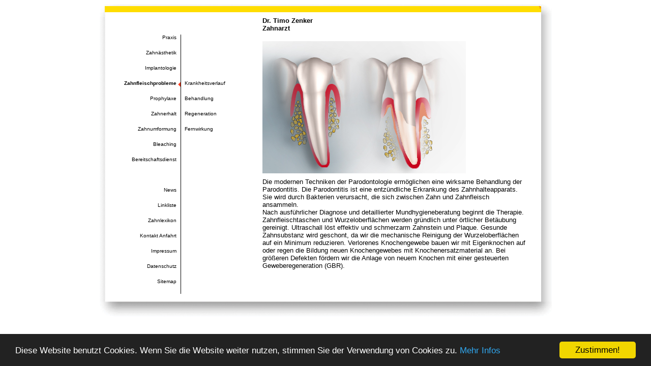

--- FILE ---
content_type: text/html; charset=UTF-8
request_url: https://www.za-zenker.de/7_Zahnfleischprobleme.html
body_size: 2548
content:

<!DOCTYPE HTML PUBLIC "-//W3C//DTD HTML 4.01 Transitional//EN" "http://www.w3c.org/TR/1999/REC-html401-19991224/loose.dtd">

<html>

<head>


<meta name="AREA" content="General">
<meta http-equiv="AUDIENCE" content="General">
<meta name="AUTHOR" content="dentist-host">
<meta http-equiv="Content-language" content="de">
<meta name="CONTRIBUTORS" content="dentist-host">
<meta name="COPYRIGHT" content="atres gmbh">
<meta name="CREATOR" content="dentist-host">
<meta name="DESCRIPTION" content="Zahnfleischprobleme: Dr. Timo Zenker Zahnarzt 15306 Seelow">
<meta name="EXPIRES" content="0">
<meta name="FORMATTER" content="dentist-host">
<meta name="GENERATOR" content="dentist-host">
<meta name="keywords" content="Zahnfleischprobleme: Dr. Timo Zenker Zahnarzt 15306 Seelow, Seelow, Mittelstr. 10, 15306, Zahnimplantate, Zahnimplantat, Implantat, Implantate, Zahnersatz, Implantologie, www.implantat-berater.de, Zahnarzt, Amalgam Sanierung, Unterkiefer, Oberkiefer, zahnlos, Computertomographie, Implantation, Kieferknochen, Prothesen, Zahnkrone, orale Implantologie, Narkose">
<meta http-equiv="LANGUAGE" content="German">
<meta http-equiv="DIALECT" content="Swiss-German">
<meta http-equiv="Pragma" content="no-cache">
<meta name="OWNER" content="Zahnfleischprobleme: Dr. Timo Zenker Zahnarzt 15306 Seelow">
<meta name="PLACENAME" content="http://www.za-zenker.de">
<meta name="PUBLISHER" content="http://www.za-zenker.de">
<meta name="RATING" content="General">
<meta name="allow-search" content="YES">
<meta name="revisit-after" content="6 days">
<meta name="ROBOTS" content="index, follow, noodp">
<meta name="SUBJECT" content="Zahnfleischprobleme: Dr. Timo Zenker Zahnarzt 15306 Seelow">

<title>Zahnfleischprobleme: Dr. Timo Zenker Zahnarzt 15306 Seelow</title>




<meta http-equiv="Content-Type" content="text/html; charset=iso-8859-1">
<link href="templates/design2/css/main.css" rel="stylesheet" type="text/css">
<link href="templates/design2/css/main_gelb.css" rel="stylesheet" type="text/css">
<link href="templates/global.css" rel="stylesheet" type="text/css">

      <style type="text/css">
         body{
            font-family: Verdana, Arial, Helvetica, sans-serif;
			font-size:80%;
         }
		 .nav:link    {font-size:10px;;}
         .nav:visited {font-size:10px;;}
         .nav:active  {font-size:10px;;}
         .nav:hover   {font-size:10px;;}

		 
     </style>
   
<script language="JavaScript" src="js/global.js" type="text/javascript"></script>





</head><body>

 <div id="backlink">
    
  </div>
<div id="topcontainer"></div>

<div id="contentcontainer">

  <table width="100%" border="0" cellspacing="0" cellpadding="0">

    <tr>

      <td>&nbsp;</td>

      <td>&nbsp;</td>

      <td style="padding-bottom:5px;"><div id="header">
<table width="100%" border="0" cellspacing="0" cellpadding="0">
            <tr>
              <td ><b>Dr. Timo Zenker<br>Zahnarzt</b> </td>
              <td valign="top" align="right" style="padding-right:10px;">
</td>
            </tr>
          </table>
        </div></td>

    </tr>

    <tr> 

      <td width="159" valign="top" style="border-right:1px solid black;"> 

        <table width="100%" border="0" cellspacing="0" cellpadding="0">

          <tr> <td height="30"  align="right"  valign="top"><a href="9_Praxis.html" class="nav"  >Praxis</a></td>  <td align="right" valign="top" width="1"><img src="grafik/spacer.gif" alt="" width="8"></td> </tr>
<tr> <td height="30"  align="right"  valign="top"><a href="6_Zahnästhetik.html" class="nav"  >Zahnästhetik</a></td>  <td align="right" valign="top" width="1"><img src="grafik/spacer.gif" alt="" width="8"></td> </tr>
<tr> <td height="30"  align="right"  valign="top"><a href="4_Implantologie.html" class="nav"  >Implantologie</a></td>  <td align="right" valign="top" width="1"><img src="grafik/spacer.gif" alt="" width="8"></td> </tr>
<tr> <td height="30"  align="right"  valign="top"><a href="7_Zahnfleischprobleme.html" class="nav" style="FONT-WEIGHT: bold; " >Zahnfleischprobleme</a></td>  <td align="right" valign="top" width="1"><img src="templates/design2/grafik/gelbpfeil3.gif" alt="" width="8"></td> </tr>
<tr> <td height="30"  align="right"  valign="top"><a href="19_Prophylaxe.html" class="nav"  >Prophylaxe</a></td>  <td align="right" valign="top" width="1"><img src="grafik/spacer.gif" alt="" width="8"></td> </tr>
<tr> <td height="30"  align="right"  valign="top"><a href="26_Zahnerhalt.html" class="nav"  >Zahnerhalt</a></td>  <td align="right" valign="top" width="1"><img src="grafik/spacer.gif" alt="" width="8"></td> </tr>
<tr> <td height="30"  align="right"  valign="top"><a href="1425_Zahnumformung.html" class="nav"  >Zahnumformung</a></td>  <td align="right" valign="top" width="1"><img src="grafik/spacer.gif" alt="" width="8"></td> </tr>
<tr> <td height="30"  align="right"  valign="top"><a href="1431_Bleaching.html" class="nav"  >Bleaching</a></td>  <td align="right" valign="top" width="1"><img src="grafik/spacer.gif" alt="" width="8"></td> </tr>
<tr> <td height="30"  align="right"  valign="top"><a href="1437_Bereitschaftsdienst.html" class="nav"  >Bereitschaftsdienst</a></td>  <td align="right" valign="top" width="1"><img src="grafik/spacer.gif" alt="" width="8"></td> </tr>
<tr><td height="30"  align="right"  valign="top">&nbsp;</td><td align="right" valign="top" width="1"><img src="grafik/spacer.gif" alt="" width="8"></td></tr>
<tr><td height="30"  align="right"  valign="top"><a href="c_News.html" class="nav"  >News</a></td><td align="right" valign="top" width="1"><img src="grafik/spacer.gif" alt="" width="8"></td></tr>
 <tr><td height="30"  align="right"  valign="top"><a href="d_Linkliste.html" class="nav"  >Linkliste</a></td><td align="right" valign="top" width="1"><img src="grafik/spacer.gif" alt="" width="8"></td></tr>
<tr><td height="30"  align="right"  valign="top"><a href="e_Lexikon.html" class="nav"  >Zahnlexikon</a></td><td align="right" valign="top" width="1"><img src="grafik/spacer.gif" alt="" width="8"></td></tr>
<tr><td height="30"  align="right"  valign="top"><a href="b_kontakt.html" class="nav"  >Kontakt Anfahrt</a></td><td align="right" valign="top" width="1"><img src="grafik/spacer.gif" alt="" width="8"></td></tr>
<tr><td height="30"  align="right"  valign="top"><a href="a_impressum.html" class="nav"   >Impressum</a></td><td align="right" valign="top" width="1"><img src="grafik/spacer.gif" alt="" width="8"></td></tr>
<tr><td height="30"  align="right"  valign="top"><a href="j_datenschutz.html" class="nav"   >Datenschutz</a></td><td align="right" valign="top" width="1"><img src="grafik/spacer.gif" alt="" width="8"></td></tr>
 <tr><td height="30"  align="right"  valign="top"><a href="h_sitemap.html" class="nav"  >Sitemap</a></td><td align="right" valign="top" width="1"><img src="grafik/spacer.gif" alt="" width="8"></td></tr>


        </table>

	  

	  </td>

      <td width="160" valign="top">

	  <table width="100%" border="0" cellspacing="0" cellpadding="0">

          <tr><td  align="left"  valign="top"  width="1"><img src="grafik/spacer.gif" alt=""></td><td height="30"  align="left"  valign="top">&nbsp;</td></tr>
<tr><td  align="left"  valign="top"  width="1"><img src="grafik/spacer.gif" alt=""></td><td height="30"  align="left"  valign="top">&nbsp;</td></tr>
<tr><td  align="left"  valign="top"  width="1"><img src="grafik/spacer.gif" alt=""></td><td height="30"  align="left"  valign="top">&nbsp;</td></tr>
<tr><td  align="left"  valign="top" width="1"><img src="grafik/spacer.gif" alt=""></td><td height="30"  align="left"  valign="top"><a href="216_Krankheitsverlauf.html" class="nav"  >Krankheitsverlauf</a></td></tr><tr><td  align="left"  valign="top" width="1"><img src="grafik/spacer.gif" alt=""></td><td height="30"  align="left"  valign="top"><a href="1397_Behandlung.html" class="nav"  >Behandlung</a></td></tr><tr><td  align="left"  valign="top" width="1"><img src="grafik/spacer.gif" alt=""></td><td height="30"  align="left"  valign="top"><a href="217_Regeneration.html" class="nav"  >Regeneration</a></td></tr><tr><td  align="left"  valign="top" width="1"><img src="grafik/spacer.gif" alt=""></td><td height="30"  align="left"  valign="top"><a href="1399_Fernwirkung.html" class="nav"  >Fernwirkung</a></td></tr><tr><td  align="left"  valign="top"  width="1"><img src="grafik/spacer.gif" width="7" alt=""></td><td height="30"  align="left"  valign="top">&nbsp;</td></tr>
<tr><td  align="left"  valign="top"  width="1"><img src="grafik/spacer.gif" alt=""></td><td height="30"  align="left"  valign="top">&nbsp;</td></tr>
<tr><td  align="left"  valign="top"  width="1"><img src="grafik/spacer.gif" alt=""></td><td height="30"  align="left"  valign="top">&nbsp;</td></tr>
<tr><td  align="left"  valign="top"  width="1"><img src="grafik/spacer.gif" alt=""></td><td height="30"  align="left"  valign="top">&nbsp;</td></tr>


        </table>

	  </td>

      <td> 

        <div id="contentbild" style="padding-top:5px;"><img src="templates/originalbilder/zahner_2.jpg" alt="Implantologisch t�tige Zahnarztpraxis"  height='260' width='400'  ></div>

		<div id="content" ><div style="width:520px;">Die modernen Techniken der Parodontologie ermöglichen eine wirksame Behandlung der Parodontitis. Die Parodontitis ist eine entzündliche Erkrankung des Zahnhalteapparats. Sie wird durch Bakterien verursacht, die sich zwischen Zahn und Zahnfleisch ansammeln. <br >
Nach ausführlicher Diagnose und detaillierter Mundhygieneberatung beginnt die Therapie. Zahnfleischtaschen und Wurzeloberflächen werden gründlich unter örtlicher Betäubung gereinigt. Ultraschall löst effektiv und schmerzarm Zahnstein und Plaque. Gesunde Zahnsubstanz wird geschont, da wir die mechanische Reinigung der Wurzeloberflächen auf ein Minimum reduzieren. Verlorenes Knochengewebe bauen wir mit Eigenknochen auf oder regen die Bildung neuen Knochengewebes mit Knochenersatzmaterial an. Bei größeren Defekten fördern wir die Anlage von neuem Knochen mit einer gesteuerten Geweberegeneration (GBR). <br >
</div></div>

		</td>
    </tr>
	<tr>
      <td>&nbsp;</td>
      <td>&nbsp;</td>
      <td>&nbsp;</td>
    </tr>
  </table>
</div>


<div id="bottomcontainer"> </div>

  
  
<script type="text/javascript">
    window.cookieconsent_options = {"message":"Diese Website benutzt Cookies. Wenn Sie die Website weiter nutzen, stimmen Sie der Verwendung von Cookies zu.","dismiss":"Zustimmen!","learnMore":"Mehr Infos","link":"j_datenschutz.html","theme":"dark-bottom"};
</script>
<script type="text/javascript" src="js/cookieconsent.min.js"></script>

</body>

</html>

--- FILE ---
content_type: text/css
request_url: https://www.za-zenker.de/templates/design2/css/main.css
body_size: 325
content:
/* CSS Document */

.sf_container {
   width: 870px;
  margin: 0 auto; /* *das* ist das Zentrierungsgeheimnis - Abstand oben und unten ist 0, Abstand f?r links und rechts ist auto */
   
   padding-top:15px;
   padding-left:0px;
}

.sf_left {
   float: left;
  
   width: 148px;
   
   min-height:50px;
   height:auto !important;
   height:50px;
   
   
}

.sf_mitte {
   float: left;
    
   width: 500px;
   
   min-height:50px;
   height:auto !important;
   height:50px;
   
   
}
.sf_right {
   float: right;
    
   width: 200px;
   
   min-height:50px;
   height:auto !important;
   height:50px;
   
   text-align:right;
}

a {
	text-decoration:none;
	color:#0000ff;
}
 a:hover {
	text-decoration:underline;
}

--- FILE ---
content_type: text/css
request_url: https://www.za-zenker.de/templates/design2/css/main_gelb.css
body_size: 796
content:
/* CSS Document */


body {
  margin-left: 0; /* ersetzt "leftMargin" im Quelltext */
  margin-right: 0; /* ersetzt "leftMargin" im Quelltext */
  margin-top: 10; /* ersetzt "leftMargin" im Quelltext */
  background-color: #ffffff;
  color: #000000;
  font-family: Arial, Helvetica, sans-serif;
  font-size:80%;

}

#topcontainer {
  clear: both;
  position:relative;
  width: 889px;
  margin: 0 auto; /* *das* ist das Zentrierungsgeheimnis - Abstand oben und unten ist 0, Abstand f?r links und rechts ist auto */
  height:25px;
  color: #000000;
  background-image:  url(../grafik/gelbbgtop.jpg);
}

#contentcontainer {
  clear: both;
  position:relative;
  width: 889px;
  margin: 0 auto; /* *das* ist das Zentrierungsgeheimnis - Abstand oben und unten ist 0, Abstand f?r links und rechts ist auto */
  margin-top: 0px;
  min-height:500px;
  height:auto !important;
  height:500px;
  background-color: #ffffff;
  color: #000000;
  background-image:  url(../grafik/gelbbgcontent.jpg);
  /*background-repeat:no-repeat; 
  background-attachment:fixed; */
  overflow:visible;
}

#bottomcontainer {
  clear: both;
  position:relative;
  width: 889px;
  margin: 0 auto; /* *das* ist das Zentrierungsgeheimnis - Abstand oben und unten ist 0, Abstand f?r links und rechts ist auto */
  height:32px;
  color: #000000;
  background-image:  url(../grafik/gelbbgbottom.jpg);
}

#menue {
   float: left;
   width: 300px;
   background-color: #00ffff;
   min-height:400px;
   height:auto !important;
   height:400px;
   margin-left:10px;
}

#header {
   float: left;
   width: 548px;
   height:30px;
   background-color: #ffffff;
}

#contentbild {
 float: left;
   width: 548px;
   height:259px;
   background-color: white;
   
}
#content {
    float: left;
   width: 538px;
    min-height:200px;
  height:auto !important;
  height:200px;
   background-color: #ffffff;
   margin-top:10px;
   margin-bottom:20px;
   
}


.clear {
clear: left;
font-size: 1px;
}
.nav:link {
	 FONT-WEIGHT: normal; 
	 FONT-SIZE: 12px; 
	 COLOR: #000000; 
	   
	 TEXT-DECORATION: none
}
.nav:visited {
	FONT-WEIGHT: normal; 
	FONT-SIZE: 12px; 
	COLOR: #000000; 
	  
	TEXT-DECORATION: none
}
.nav:active {
	FONT-WEIGHT: normal; 
	FONT-SIZE: 12px; 
	COLOR: #000000; 
	  
	TEXT-DECORATION: none
}
.nav:hover {
	FONT-WEIGHT: normal; 
	FONT-SIZE: 12px; 
	COLOR: #000000; 
	  
	TEXT-DECORATION: none;
	 background-color: #fecc00;
}

.content_lexi:link {
	 COLOR: gray; 
}
.content_lexi:visited {
	 COLOR: gray; 
}
.content_lexi:active {
	 COLOR: gray; 
}
.content_lexi:hover { COLOR: black; background-color: #fecc00; }

.nav_lexi:link {
	 FONT-WEIGHT: bold; 
	 FONT-SIZE: 13px; 
	 COLOR: #000000; 
	   
	 TEXT-DECORATION: none
}
.nav_lexi:visited {
	FONT-WEIGHT:bold; 
	FONT-SIZE: 13px; 
	COLOR: #000000; 
	  
	TEXT-DECORATION: none
}
.nav_lexi:active {
	FONT-WEIGHT: bold; 
	FONT-SIZE: 13px; 
	COLOR: #000000; 
	  
	TEXT-DECORATION: none
}
.nav_lexi:hover {
	FONT-WEIGHT: bold; 
	FONT-SIZE: 13px; 
	COLOR: #000000; 
	  
	TEXT-DECORATION: none;
	 background-color: #fecc00;
}









--- FILE ---
content_type: text/css
request_url: https://www.za-zenker.de/templates/global.css
body_size: 689
content:
/* CSS Document */



#backlink {
position: absolute; left: 50%; width: 800px; margin-left: -400px; 
}


/* ----------------------------------------------------------- */
/* Ratgeber */

.r_text {

}

.r_berater {

}

.r_menue {
  width:175px;
  float:left;
  padding-left: 10px;
   margin-right: 30px;
}

.r_content {
  width:400px;
  float:left;
 
  line-height: 20px;
  color: #000000;
  //text-align: justify;
}

.r_content img{
  border: 1px solid white; 
  box-shadow: 4px 4px 4px #888;
}

.img_float_left {
  float: left;
  margin-right: 15px;
  margin-top:5px;
  margin-bottom:5px;
}
.img_float_right {
  float: right;
  margin-left: 15px;
   margin-top:5px;
  margin-bottom:5px;
}

.r_content h1 {
	color: #000000;
	font-size : 16px;
	font-weight : bold;	
}

.r_content h2 {
	color: #000000;
	font-size : 16px;
	font-weight : bold;
}


.r_menue ul{
  line-height: 20px;
  padding:0px;
  
}

.r_menue ul ul{
  margin-left: 20px;
}

.r_h_aktiv  {
   font-weight: bold;
}

.r_h2_aktiv {
   font-weight: bold;
}

.r_menue a {
	text-decoration: none;
	color: #666;
}
.r_menue a:hover {
	text-decoration: none;
	color: #000;
}

/* ----------------------------------------------------------- */
/* Sitemap */
/* background-color: #Ff0000; */

.div_sitemap {
 
}

.div_sitemap ul {
  
   padding-bottom:15px;
   font-weight:bold;
}

.div_sitemap li {
   padding-bottom:5px;
}

.div_sitemap ul ul{
   margin-top: 1px;
   font-weight:normal;
}


.div_sitemap a {
	text-decoration: none;
	color: #666;
}

.div_sitemap a:hover {
	text-decoration: none;
	color: #000;
}


/* ----------------------------------------------------------- */
/* Kontakt */

.kontakt_firma {
   padding-top:20px;
}


.kontakt_firma {
   padding-top:20px;
}

@media (max-width: 960px) {

.video-container {
	position:relative;
	padding-bottom:56.25%;
	padding-top:30px;
	height:0;
	overflow:hidden;
}

.video-container iframe, .video-container object, .video-container embed {
	position:absolute;
	top:0;
	left:0;
	width:100%;
	height:100%;
}
}

